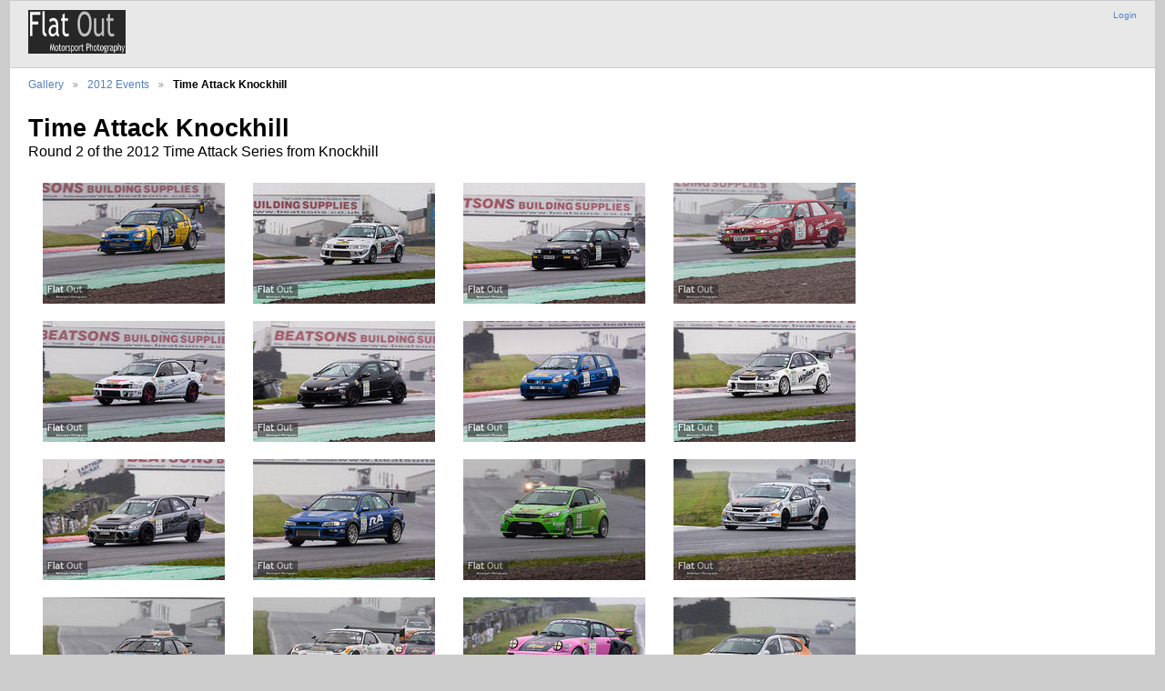

--- FILE ---
content_type: text/html; charset=UTF-8
request_url: https://flatoutphotography.com/gallery3/2012/TKH12
body_size: 3545
content:
<!DOCTYPE html PUBLIC "-//W3C//DTD XHTML 1.0 Transitional//EN"
          "http://www.w3.org/TR/xhtml1/DTD/xhtml1-transitional.dtd">
<html xmlns="http://www.w3.org/1999/xhtml"  xml:lang="en" lang="en">
  <head>
    <meta http-equiv="content-type" content="text/html; charset=UTF-8" />
        <title>
                        Time Attack Knockhill                  </title>
    <link rel="shortcut icon"
          href="/gallery3/lib/images/favicon.ico"
          type="image/x-icon" />
    <link rel="apple-touch-icon-precomposed"
          href="/gallery3/lib/images/apple-touch-icon.png" />
            
                            <script type="text/javascript">
    var MSG_CANCEL = "Cancel";
    </script>
                
        
    <link rel="alternate" type="application/rss+xml" href="/gallery3/rss/feed/gallery/album/15104" />





                                <!--[if lte IE 8]>
    <link rel="stylesheet" type="text/css" href="/gallery3/themes/widewind/css/fix-ie.css"
          media="screen,print,projection" />
    <![endif]-->

    <!-- LOOKING FOR YOUR CSS? It's all been combined into the link below -->
    <!-- LOOKING FOR YOUR CSS? It's all been combined into the link(s) below -->
<link rel="stylesheet" type="text/css" href="/gallery3/combined/css/af9a4171ccfb1a719f285d6e61aa901c.css" media="screen,print,projection" />

    <!-- LOOKING FOR YOUR JAVASCRIPT? It's all been combined into the link below -->
    <!-- LOOKING FOR YOUR JS? It's all been combined into the link(s) below -->
<script type="text/javascript" src="/gallery3/combined/javascript/05ed45af9208fa9ae923d56559ebac00.js"></script>
  </head>

  <body >
        <div id="doc3" class="yui-t5 g-view">
            <div id="g-header" class="ui-helper-clearfix">
        <div id="g-banner">
                    <a id="g-logo" class="g-left" href="/gallery3/" title="go back to the Gallery home">
            <img width="107" height="48" alt="Gallery logo: Your photos on your web site" src="/gallery3/lib/images/logo.png" />
          </a>
                    <ul id='g-login-menu' class="g-inline ui-helper-clear-fix">
    <li>
  <a id='g-login-link'     class="g-dialog-link "
     href="/gallery3/login/ajax"
     title="Login">
    Login  </a>
</li>
  </ul>

          
          <!-- hide the menu until after the page has loaded, to minimize menu flicker -->
          <div id="g-site-menu" style="visibility: hidden">
            <ul  class="g-menu">
    <li>
  <a id='g-menu-link-remove'     class="g-menu-link "
     href="/gallery3/"
     title="home">
    home  </a>
</li>
      </ul>

          </div>
          <script type="text/javascript"> $(document).ready(function() { $("#g-site-menu").css("visibility", "visible"); }) </script>

                  </div>

                <ul class="g-breadcrumbs">
                     <li class="                      g-first">
             <a href="/gallery3/?show=13820">            Gallery            </a>           </li>
                     <li class="                      ">
             <a href="/gallery3/2012?show=15104">            2012 Events            </a>           </li>
                     <li class="g-active                      ">
                        Time Attack Knockhill                       </li>
                  </ul>
              </div>
      <div id="bd">
        <div id="yui-main">
          <div class="yui-b">
            <div id="g-content" class="yui-g">
                            <div id="g-info">
    <h1>Time Attack Knockhill</h1>
  <div class="g-description">Round 2 of the 2012 Time Attack Series from Knockhill</div>
</div>

<ul id="g-album-grid" class="ui-helper-clearfix">
                  <li id="g-item-id-15106" class="g-item g-photo">
        <a href="/gallery3/2012/TKH12/TAK20278">
            <img class="g-thumbnail" src="/gallery3/var/thumbs/2012/TKH12/TAK20278.jpg?m=1376912183" alt="TAK20278" width="200" height="133"/>          </a>
            <h2><span class="g-photo"></span>
      <a href="/gallery3/2012/TKH12/TAK20278">TAK20278</a></h2>
    <ul class="g-metadata">
      <li>Views: 615</li><li>By: John Stewart</li>    </ul>
  </li>
                  <li id="g-item-id-15108" class="g-item g-photo">
        <a href="/gallery3/2012/TKH12/TAK20279">
            <img class="g-thumbnail" src="/gallery3/var/thumbs/2012/TKH12/TAK20279.jpg?m=1376912191" alt="TAK20279" width="200" height="133"/>          </a>
            <h2><span class="g-photo"></span>
      <a href="/gallery3/2012/TKH12/TAK20279">TAK20279</a></h2>
    <ul class="g-metadata">
      <li>Views: 622</li><li>By: John Stewart</li>    </ul>
  </li>
                  <li id="g-item-id-15107" class="g-item g-photo">
        <a href="/gallery3/2012/TKH12/TAK20280">
            <img class="g-thumbnail" src="/gallery3/var/thumbs/2012/TKH12/TAK20280.jpg?m=1376912187" alt="TAK20280" width="200" height="133"/>          </a>
            <h2><span class="g-photo"></span>
      <a href="/gallery3/2012/TKH12/TAK20280">TAK20280</a></h2>
    <ul class="g-metadata">
      <li>Views: 628</li><li>By: John Stewart</li>    </ul>
  </li>
                  <li id="g-item-id-15105" class="g-item g-photo">
        <a href="/gallery3/2012/TKH12/TAK20283">
            <img class="g-thumbnail" src="/gallery3/var/thumbs/2012/TKH12/TAK20283.jpg?m=1376912188" alt="TAK20283" width="200" height="133"/>          </a>
            <h2><span class="g-photo"></span>
      <a href="/gallery3/2012/TKH12/TAK20283">TAK20283</a></h2>
    <ul class="g-metadata">
      <li>Views: 622</li><li>By: John Stewart</li>    </ul>
  </li>
                  <li id="g-item-id-15109" class="g-item g-photo">
        <a href="/gallery3/2012/TKH12/TAK20284">
            <img class="g-thumbnail" src="/gallery3/var/thumbs/2012/TKH12/TAK20284.jpg?m=1376912188" alt="TAK20284" width="200" height="133"/>          </a>
            <h2><span class="g-photo"></span>
      <a href="/gallery3/2012/TKH12/TAK20284">TAK20284</a></h2>
    <ul class="g-metadata">
      <li>Views: 676</li><li>By: John Stewart</li>    </ul>
  </li>
                  <li id="g-item-id-15110" class="g-item g-photo">
        <a href="/gallery3/2012/TKH12/TAK20285">
            <img class="g-thumbnail" src="/gallery3/var/thumbs/2012/TKH12/TAK20285.jpg?m=1376912176" alt="TAK20285" width="200" height="133"/>          </a>
            <h2><span class="g-photo"></span>
      <a href="/gallery3/2012/TKH12/TAK20285">TAK20285</a></h2>
    <ul class="g-metadata">
      <li>Views: 645</li><li>By: John Stewart</li>    </ul>
  </li>
                  <li id="g-item-id-15111" class="g-item g-photo">
        <a href="/gallery3/2012/TKH12/TAK20291">
            <img class="g-thumbnail" src="/gallery3/var/thumbs/2012/TKH12/TAK20291.jpg?m=1376912194" alt="TAK20291" width="200" height="133"/>          </a>
            <h2><span class="g-photo"></span>
      <a href="/gallery3/2012/TKH12/TAK20291">TAK20291</a></h2>
    <ul class="g-metadata">
      <li>Views: 677</li><li>By: John Stewart</li>    </ul>
  </li>
                  <li id="g-item-id-15113" class="g-item g-photo">
        <a href="/gallery3/2012/TKH12/TAK20294">
            <img class="g-thumbnail" src="/gallery3/var/thumbs/2012/TKH12/TAK20294.jpg?m=1376912179" alt="TAK20294" width="200" height="133"/>          </a>
            <h2><span class="g-photo"></span>
      <a href="/gallery3/2012/TKH12/TAK20294">TAK20294</a></h2>
    <ul class="g-metadata">
      <li>Views: 681</li><li>By: John Stewart</li>    </ul>
  </li>
                  <li id="g-item-id-15112" class="g-item g-photo">
        <a href="/gallery3/2012/TKH12/TAK20295">
            <img class="g-thumbnail" src="/gallery3/var/thumbs/2012/TKH12/TAK20295.jpg?m=1376912173" alt="TAK20295" width="200" height="133"/>          </a>
            <h2><span class="g-photo"></span>
      <a href="/gallery3/2012/TKH12/TAK20295">TAK20295</a></h2>
    <ul class="g-metadata">
      <li>Views: 701</li><li>By: John Stewart</li>    </ul>
  </li>
                  <li id="g-item-id-15114" class="g-item g-photo">
        <a href="/gallery3/2012/TKH12/TAK20298">
            <img class="g-thumbnail" src="/gallery3/var/thumbs/2012/TKH12/TAK20298.jpg?m=1376912173" alt="TAK20298" width="200" height="133"/>          </a>
            <h2><span class="g-photo"></span>
      <a href="/gallery3/2012/TKH12/TAK20298">TAK20298</a></h2>
    <ul class="g-metadata">
      <li>Views: 685</li><li>By: John Stewart</li>    </ul>
  </li>
                  <li id="g-item-id-15115" class="g-item g-photo">
        <a href="/gallery3/2012/TKH12/TAK20299">
            <img class="g-thumbnail" src="/gallery3/var/thumbs/2012/TKH12/TAK20299.jpg?m=1376912191" alt="TAK20299" width="200" height="133"/>          </a>
            <h2><span class="g-photo"></span>
      <a href="/gallery3/2012/TKH12/TAK20299">TAK20299</a></h2>
    <ul class="g-metadata">
      <li>Views: 712</li><li>By: John Stewart</li>    </ul>
  </li>
                  <li id="g-item-id-15116" class="g-item g-photo">
        <a href="/gallery3/2012/TKH12/TAK20303">
            <img class="g-thumbnail" src="/gallery3/var/thumbs/2012/TKH12/TAK20303.jpg?m=1376912181" alt="TAK20303" width="200" height="133"/>          </a>
            <h2><span class="g-photo"></span>
      <a href="/gallery3/2012/TKH12/TAK20303">TAK20303</a></h2>
    <ul class="g-metadata">
      <li>Views: 716</li><li>By: John Stewart</li>    </ul>
  </li>
                  <li id="g-item-id-15117" class="g-item g-photo">
        <a href="/gallery3/2012/TKH12/TAK20308">
            <img class="g-thumbnail" src="/gallery3/var/thumbs/2012/TKH12/TAK20308.jpg?m=1376912181" alt="TAK20308" width="200" height="133"/>          </a>
            <h2><span class="g-photo"></span>
      <a href="/gallery3/2012/TKH12/TAK20308">TAK20308</a></h2>
    <ul class="g-metadata">
      <li>Views: 621</li><li>By: John Stewart</li>    </ul>
  </li>
                  <li id="g-item-id-15118" class="g-item g-photo">
        <a href="/gallery3/2012/TKH12/TAK20309">
            <img class="g-thumbnail" src="/gallery3/var/thumbs/2012/TKH12/TAK20309.jpg?m=1376912191" alt="TAK20309" width="200" height="133"/>          </a>
            <h2><span class="g-photo"></span>
      <a href="/gallery3/2012/TKH12/TAK20309">TAK20309</a></h2>
    <ul class="g-metadata">
      <li>Views: 652</li><li>By: John Stewart</li>    </ul>
  </li>
                  <li id="g-item-id-15119" class="g-item g-photo">
        <a href="/gallery3/2012/TKH12/TAK20310">
            <img class="g-thumbnail" src="/gallery3/var/thumbs/2012/TKH12/TAK20310.jpg?m=1376912172" alt="TAK20310" width="200" height="133"/>          </a>
            <h2><span class="g-photo"></span>
      <a href="/gallery3/2012/TKH12/TAK20310">TAK20310</a></h2>
    <ul class="g-metadata">
      <li>Views: 641</li><li>By: John Stewart</li>    </ul>
  </li>
                  <li id="g-item-id-15120" class="g-item g-photo">
        <a href="/gallery3/2012/TKH12/TAK20311">
            <img class="g-thumbnail" src="/gallery3/var/thumbs/2012/TKH12/TAK20311.jpg?m=1376912184" alt="TAK20311" width="200" height="133"/>          </a>
            <h2><span class="g-photo"></span>
      <a href="/gallery3/2012/TKH12/TAK20311">TAK20311</a></h2>
    <ul class="g-metadata">
      <li>Views: 641</li><li>By: John Stewart</li>    </ul>
  </li>
                  <li id="g-item-id-15121" class="g-item g-photo">
        <a href="/gallery3/2012/TKH12/TAK20313">
            <img class="g-thumbnail" src="/gallery3/var/thumbs/2012/TKH12/TAK20313.jpg?m=1376912186" alt="TAK20313" width="200" height="133"/>          </a>
            <h2><span class="g-photo"></span>
      <a href="/gallery3/2012/TKH12/TAK20313">TAK20313</a></h2>
    <ul class="g-metadata">
      <li>Views: 630</li><li>By: John Stewart</li>    </ul>
  </li>
                  <li id="g-item-id-15122" class="g-item g-photo">
        <a href="/gallery3/2012/TKH12/TAK20315">
            <img class="g-thumbnail" src="/gallery3/var/thumbs/2012/TKH12/TAK20315.jpg?m=1376912179" alt="TAK20315" width="200" height="133"/>          </a>
            <h2><span class="g-photo"></span>
      <a href="/gallery3/2012/TKH12/TAK20315">TAK20315</a></h2>
    <ul class="g-metadata">
      <li>Views: 610</li><li>By: John Stewart</li>    </ul>
  </li>
                  <li id="g-item-id-15123" class="g-item g-photo">
        <a href="/gallery3/2012/TKH12/TAK20326">
            <img class="g-thumbnail" src="/gallery3/var/thumbs/2012/TKH12/TAK20326.jpg?m=1376912180" alt="TAK20326" width="200" height="133"/>          </a>
            <h2><span class="g-photo"></span>
      <a href="/gallery3/2012/TKH12/TAK20326">TAK20326</a></h2>
    <ul class="g-metadata">
      <li>Views: 640</li><li>By: John Stewart</li>    </ul>
  </li>
                  <li id="g-item-id-15124" class="g-item g-photo">
        <a href="/gallery3/2012/TKH12/TAK20330">
            <img class="g-thumbnail" src="/gallery3/var/thumbs/2012/TKH12/TAK20330.jpg?m=1376912174" alt="TAK20330" width="200" height="133"/>          </a>
            <h2><span class="g-photo"></span>
      <a href="/gallery3/2012/TKH12/TAK20330">TAK20330</a></h2>
    <ul class="g-metadata">
      <li>Views: 662</li><li>By: John Stewart</li>    </ul>
  </li>
                  <li id="g-item-id-15125" class="g-item g-photo">
        <a href="/gallery3/2012/TKH12/TAK20333">
            <img class="g-thumbnail" src="/gallery3/var/thumbs/2012/TKH12/TAK20333.jpg?m=1376912180" alt="TAK20333" width="200" height="133"/>          </a>
            <h2><span class="g-photo"></span>
      <a href="/gallery3/2012/TKH12/TAK20333">TAK20333</a></h2>
    <ul class="g-metadata">
      <li>Views: 583</li><li>By: John Stewart</li>    </ul>
  </li>
                  <li id="g-item-id-15126" class="g-item g-photo">
        <a href="/gallery3/2012/TKH12/TAK20336">
            <img class="g-thumbnail" src="/gallery3/var/thumbs/2012/TKH12/TAK20336.jpg?m=1376912194" alt="TAK20336" width="200" height="133"/>          </a>
            <h2><span class="g-photo"></span>
      <a href="/gallery3/2012/TKH12/TAK20336">TAK20336</a></h2>
    <ul class="g-metadata">
      <li>Views: 592</li><li>By: John Stewart</li>    </ul>
  </li>
                  <li id="g-item-id-15127" class="g-item g-photo">
        <a href="/gallery3/2012/TKH12/TAK20341">
            <img class="g-thumbnail" src="/gallery3/var/thumbs/2012/TKH12/TAK20341.jpg?m=1376912180" alt="TAK20341" width="200" height="133"/>          </a>
            <h2><span class="g-photo"></span>
      <a href="/gallery3/2012/TKH12/TAK20341">TAK20341</a></h2>
    <ul class="g-metadata">
      <li>Views: 516</li><li>By: John Stewart</li>    </ul>
  </li>
                  <li id="g-item-id-15128" class="g-item g-photo">
        <a href="/gallery3/2012/TKH12/TAK20343">
            <img class="g-thumbnail" src="/gallery3/var/thumbs/2012/TKH12/TAK20343.jpg?m=1376912175" alt="TAK20343" width="200" height="133"/>          </a>
            <h2><span class="g-photo"></span>
      <a href="/gallery3/2012/TKH12/TAK20343">TAK20343</a></h2>
    <ul class="g-metadata">
      <li>Views: 509</li><li>By: John Stewart</li>    </ul>
  </li>
                  <li id="g-item-id-15129" class="g-item g-photo">
        <a href="/gallery3/2012/TKH12/TAK20349">
            <img class="g-thumbnail" src="/gallery3/var/thumbs/2012/TKH12/TAK20349.jpg?m=1376912194" alt="TAK20349" width="200" height="133"/>          </a>
            <h2><span class="g-photo"></span>
      <a href="/gallery3/2012/TKH12/TAK20349">TAK20349</a></h2>
    <ul class="g-metadata">
      <li>Views: 507</li><li>By: John Stewart</li>    </ul>
  </li>
                  <li id="g-item-id-15130" class="g-item g-photo">
        <a href="/gallery3/2012/TKH12/TAK20350">
            <img class="g-thumbnail" src="/gallery3/var/thumbs/2012/TKH12/TAK20350.jpg?m=1376912192" alt="TAK20350" width="200" height="133"/>          </a>
            <h2><span class="g-photo"></span>
      <a href="/gallery3/2012/TKH12/TAK20350">TAK20350</a></h2>
    <ul class="g-metadata">
      <li>Views: 576</li><li>By: John Stewart</li>    </ul>
  </li>
                  <li id="g-item-id-15131" class="g-item g-photo">
        <a href="/gallery3/2012/TKH12/TAK20351">
            <img class="g-thumbnail" src="/gallery3/var/thumbs/2012/TKH12/TAK20351.jpg?m=1376912182" alt="TAK20351" width="200" height="133"/>          </a>
            <h2><span class="g-photo"></span>
      <a href="/gallery3/2012/TKH12/TAK20351">TAK20351</a></h2>
    <ul class="g-metadata">
      <li>Views: 560</li><li>By: John Stewart</li>    </ul>
  </li>
                  <li id="g-item-id-15132" class="g-item g-photo">
        <a href="/gallery3/2012/TKH12/TAK20366">
            <img class="g-thumbnail" src="/gallery3/var/thumbs/2012/TKH12/TAK20366.jpg?m=1376912180" alt="TAK20366" width="200" height="133"/>          </a>
            <h2><span class="g-photo"></span>
      <a href="/gallery3/2012/TKH12/TAK20366">TAK20366</a></h2>
    <ul class="g-metadata">
      <li>Views: 564</li><li>By: John Stewart</li>    </ul>
  </li>
                  <li id="g-item-id-15133" class="g-item g-photo">
        <a href="/gallery3/2012/TKH12/TAK20371">
            <img class="g-thumbnail" src="/gallery3/var/thumbs/2012/TKH12/TAK20371.jpg?m=1376912193" alt="TAK20371" width="200" height="133"/>          </a>
            <h2><span class="g-photo"></span>
      <a href="/gallery3/2012/TKH12/TAK20371">TAK20371</a></h2>
    <ul class="g-metadata">
      <li>Views: 511</li><li>By: John Stewart</li>    </ul>
  </li>
                  <li id="g-item-id-15134" class="g-item g-photo">
        <a href="/gallery3/2012/TKH12/TAK20373">
            <img class="g-thumbnail" src="/gallery3/var/thumbs/2012/TKH12/TAK20373.jpg?m=1376912173" alt="TAK20373" width="200" height="133"/>          </a>
            <h2><span class="g-photo"></span>
      <a href="/gallery3/2012/TKH12/TAK20373">TAK20373</a></h2>
    <ul class="g-metadata">
      <li>Views: 524</li><li>By: John Stewart</li>    </ul>
  </li>
                  <li id="g-item-id-15135" class="g-item g-photo">
        <a href="/gallery3/2012/TKH12/TAK20382">
            <img class="g-thumbnail" src="/gallery3/var/thumbs/2012/TKH12/TAK20382.jpg?m=1376912186" alt="TAK20382" width="200" height="133"/>          </a>
            <h2><span class="g-photo"></span>
      <a href="/gallery3/2012/TKH12/TAK20382">TAK20382</a></h2>
    <ul class="g-metadata">
      <li>Views: 506</li><li>By: John Stewart</li>    </ul>
  </li>
                  <li id="g-item-id-15136" class="g-item g-photo">
        <a href="/gallery3/2012/TKH12/TAK20383">
            <img class="g-thumbnail" src="/gallery3/var/thumbs/2012/TKH12/TAK20383.jpg?m=1376912179" alt="TAK20383" width="200" height="133"/>          </a>
            <h2><span class="g-photo"></span>
      <a href="/gallery3/2012/TKH12/TAK20383">TAK20383</a></h2>
    <ul class="g-metadata">
      <li>Views: 494</li><li>By: John Stewart</li>    </ul>
  </li>
                  <li id="g-item-id-15137" class="g-item g-photo">
        <a href="/gallery3/2012/TKH12/TAK20389">
            <img class="g-thumbnail" src="/gallery3/var/thumbs/2012/TKH12/TAK20389.jpg?m=1376912185" alt="TAK20389" width="200" height="133"/>          </a>
            <h2><span class="g-photo"></span>
      <a href="/gallery3/2012/TKH12/TAK20389">TAK20389</a></h2>
    <ul class="g-metadata">
      <li>Views: 513</li><li>By: John Stewart</li>    </ul>
  </li>
                  <li id="g-item-id-15138" class="g-item g-photo">
        <a href="/gallery3/2012/TKH12/TAK20394">
            <img class="g-thumbnail" src="/gallery3/var/thumbs/2012/TKH12/TAK20394.jpg?m=1376912186" alt="TAK20394" width="200" height="133"/>          </a>
            <h2><span class="g-photo"></span>
      <a href="/gallery3/2012/TKH12/TAK20394">TAK20394</a></h2>
    <ul class="g-metadata">
      <li>Views: 530</li><li>By: John Stewart</li>    </ul>
  </li>
                  <li id="g-item-id-15139" class="g-item g-photo">
        <a href="/gallery3/2012/TKH12/TAK20408">
            <img class="g-thumbnail" src="/gallery3/var/thumbs/2012/TKH12/TAK20408.jpg?m=1376912182" alt="TAK20408" width="200" height="133"/>          </a>
            <h2><span class="g-photo"></span>
      <a href="/gallery3/2012/TKH12/TAK20408">TAK20408</a></h2>
    <ul class="g-metadata">
      <li>Views: 562</li><li>By: John Stewart</li>    </ul>
  </li>
                  <li id="g-item-id-15140" class="g-item g-photo">
        <a href="/gallery3/2012/TKH12/TAK20409">
            <img class="g-thumbnail" src="/gallery3/var/thumbs/2012/TKH12/TAK20409.jpg?m=1376912186" alt="TAK20409" width="200" height="133"/>          </a>
            <h2><span class="g-photo"></span>
      <a href="/gallery3/2012/TKH12/TAK20409">TAK20409</a></h2>
    <ul class="g-metadata">
      <li>Views: 538</li><li>By: John Stewart</li>    </ul>
  </li>
                  <li id="g-item-id-15141" class="g-item g-photo">
        <a href="/gallery3/2012/TKH12/TAK20420">
            <img class="g-thumbnail" src="/gallery3/var/thumbs/2012/TKH12/TAK20420.jpg?m=1376912193" alt="TAK20420" width="200" height="133"/>          </a>
            <h2><span class="g-photo"></span>
      <a href="/gallery3/2012/TKH12/TAK20420">TAK20420</a></h2>
    <ul class="g-metadata">
      <li>Views: 528</li><li>By: John Stewart</li>    </ul>
  </li>
                  <li id="g-item-id-15142" class="g-item g-photo">
        <a href="/gallery3/2012/TKH12/TAK20421">
            <img class="g-thumbnail" src="/gallery3/var/thumbs/2012/TKH12/TAK20421.jpg?m=1376912190" alt="TAK20421" width="200" height="133"/>          </a>
            <h2><span class="g-photo"></span>
      <a href="/gallery3/2012/TKH12/TAK20421">TAK20421</a></h2>
    <ul class="g-metadata">
      <li>Views: 535</li><li>By: John Stewart</li>    </ul>
  </li>
                  <li id="g-item-id-15143" class="g-item g-photo">
        <a href="/gallery3/2012/TKH12/TAK20424">
            <img class="g-thumbnail" src="/gallery3/var/thumbs/2012/TKH12/TAK20424.jpg?m=1376912190" alt="TAK20424" width="200" height="133"/>          </a>
            <h2><span class="g-photo"></span>
      <a href="/gallery3/2012/TKH12/TAK20424">TAK20424</a></h2>
    <ul class="g-metadata">
      <li>Views: 513</li><li>By: John Stewart</li>    </ul>
  </li>
                  <li id="g-item-id-15144" class="g-item g-photo">
        <a href="/gallery3/2012/TKH12/TAK20441">
            <img class="g-thumbnail" src="/gallery3/var/thumbs/2012/TKH12/TAK20441.jpg?m=1376912184" alt="TAK20441" width="200" height="133"/>          </a>
            <h2><span class="g-photo"></span>
      <a href="/gallery3/2012/TKH12/TAK20441">TAK20441</a></h2>
    <ul class="g-metadata">
      <li>Views: 511</li><li>By: John Stewart</li>    </ul>
  </li>
                  <li id="g-item-id-15146" class="g-item g-photo">
        <a href="/gallery3/2012/TKH12/TAK20446">
            <img class="g-thumbnail" src="/gallery3/var/thumbs/2012/TKH12/TAK20446.jpg?m=1376912193" alt="TAK20446" width="200" height="133"/>          </a>
            <h2><span class="g-photo"></span>
      <a href="/gallery3/2012/TKH12/TAK20446">TAK20446</a></h2>
    <ul class="g-metadata">
      <li>Views: 511</li><li>By: John Stewart</li>    </ul>
  </li>
                  <li id="g-item-id-15145" class="g-item g-photo">
        <a href="/gallery3/2012/TKH12/TAK20447">
            <img class="g-thumbnail" src="/gallery3/var/thumbs/2012/TKH12/TAK20447.jpg?m=1376912174" alt="TAK20447" width="200" height="133"/>          </a>
            <h2><span class="g-photo"></span>
      <a href="/gallery3/2012/TKH12/TAK20447">TAK20447</a></h2>
    <ul class="g-metadata">
      <li>Views: 514</li><li>By: John Stewart</li>    </ul>
  </li>
                  <li id="g-item-id-15148" class="g-item g-photo">
        <a href="/gallery3/2012/TKH12/TAK20448">
            <img class="g-thumbnail" src="/gallery3/var/thumbs/2012/TKH12/TAK20448.jpg?m=1376912187" alt="TAK20448" width="200" height="133"/>          </a>
            <h2><span class="g-photo"></span>
      <a href="/gallery3/2012/TKH12/TAK20448">TAK20448</a></h2>
    <ul class="g-metadata">
      <li>Views: 524</li><li>By: John Stewart</li>    </ul>
  </li>
                  <li id="g-item-id-15147" class="g-item g-photo">
        <a href="/gallery3/2012/TKH12/TAK20451">
            <img class="g-thumbnail" src="/gallery3/var/thumbs/2012/TKH12/TAK20451.jpg?m=1376912188" alt="TAK20451" width="200" height="133"/>          </a>
            <h2><span class="g-photo"></span>
      <a href="/gallery3/2012/TKH12/TAK20451">TAK20451</a></h2>
    <ul class="g-metadata">
      <li>Views: 511</li><li>By: John Stewart</li>    </ul>
  </li>
                  <li id="g-item-id-15149" class="g-item g-photo">
        <a href="/gallery3/2012/TKH12/TAK20452">
            <img class="g-thumbnail" src="/gallery3/var/thumbs/2012/TKH12/TAK20452.jpg?m=1376912193" alt="TAK20452" width="200" height="133"/>          </a>
            <h2><span class="g-photo"></span>
      <a href="/gallery3/2012/TKH12/TAK20452">TAK20452</a></h2>
    <ul class="g-metadata">
      <li>Views: 505</li><li>By: John Stewart</li>    </ul>
  </li>
                  <li id="g-item-id-15150" class="g-item g-photo">
        <a href="/gallery3/2012/TKH12/TAK20453">
            <img class="g-thumbnail" src="/gallery3/var/thumbs/2012/TKH12/TAK20453.jpg?m=1376912180" alt="TAK20453" width="200" height="133"/>          </a>
            <h2><span class="g-photo"></span>
      <a href="/gallery3/2012/TKH12/TAK20453">TAK20453</a></h2>
    <ul class="g-metadata">
      <li>Views: 521</li><li>By: John Stewart</li>    </ul>
  </li>
                  <li id="g-item-id-15151" class="g-item g-photo">
        <a href="/gallery3/2012/TKH12/TAK20455">
            <img class="g-thumbnail" src="/gallery3/var/thumbs/2012/TKH12/TAK20455.jpg?m=1376912189" alt="TAK20455" width="200" height="133"/>          </a>
            <h2><span class="g-photo"></span>
      <a href="/gallery3/2012/TKH12/TAK20455">TAK20455</a></h2>
    <ul class="g-metadata">
      <li>Views: 521</li><li>By: John Stewart</li>    </ul>
  </li>
                  <li id="g-item-id-15153" class="g-item g-photo">
        <a href="/gallery3/2012/TKH12/TAK20456">
            <img class="g-thumbnail" src="/gallery3/var/thumbs/2012/TKH12/TAK20456.jpg?m=1376912186" alt="TAK20456" width="200" height="133"/>          </a>
            <h2><span class="g-photo"></span>
      <a href="/gallery3/2012/TKH12/TAK20456">TAK20456</a></h2>
    <ul class="g-metadata">
      <li>Views: 530</li><li>By: John Stewart</li>    </ul>
  </li>
                  <li id="g-item-id-15152" class="g-item g-photo">
        <a href="/gallery3/2012/TKH12/TAK20458">
            <img class="g-thumbnail" src="/gallery3/var/thumbs/2012/TKH12/TAK20458.jpg?m=1376912183" alt="TAK20458" width="200" height="133"/>          </a>
            <h2><span class="g-photo"></span>
      <a href="/gallery3/2012/TKH12/TAK20458">TAK20458</a></h2>
    <ul class="g-metadata">
      <li>Views: 526</li><li>By: John Stewart</li>    </ul>
  </li>
  </ul>

<?
// This is a generic paginator for album, photo and movie pages.  Depending on the page type,
// there are different sets of variables available.  With this data, you can make a paginator
// that lets you say "You're viewing photo 5 of 35", or "You're viewing photos 10 - 18 of 37"
// for album views.
//
// Available variables for all page types:
//   $page_type               - "collection", "item", or "other"
//   $page_subtype            - "album", "movie", "photo", "tag", etc.
//   $previous_page_url       - the url to the previous page, if there is one
//   $next_page_url           - the url to the next page, if there is one
//   $total                   - the total number of photos in this album
//
// Available for the "collection" page types:
//   $page                    - what page number we're on
//   $max_pages               - the maximum page number
//   $page_size               - the page size
//   $first_page_url          - the url to the first page, or null if we're on the first page
//   $last_page_url           - the url to the last page, or null if we're on the last page
//   $first_visible_position  - the position number of the first visible photo on this page
//   $last_visible_position   - the position number of the last visible photo on this page
//
// Available for "item" page types:
//   $position                - the position number of this photo
//
?>

<ul class="g-paginator ui-helper-clearfix">
  <li class="g-first">
            <a class="g-button ui-icon-left ui-state-disabled ui-corner-all">
        <span class="ui-icon ui-icon-seek-first"></span>First</a>
      
      <a class="g-button ui-icon-left ui-state-disabled ui-corner-all">
      <span class="ui-icon ui-icon-seek-prev"></span>Previous</a>
    </li>

  <li class="g-info">
                  Photos 1 - 49 of 255            </li>

  <li class="g-text-right">
      <a href="/gallery3/2012/TKH12?page=2" class="g-button ui-icon-right ui-state-default ui-corner-all">
      <span class="ui-icon ui-icon-seek-next"></span>Next</a>
  
            <a href="/gallery3/2012/TKH12?page=6" class="g-button ui-icon-right ui-state-default ui-corner-all">
        <span class="ui-icon ui-icon-seek-end"></span>Last</a>
        </li>
</ul>
            </div>
          </div>
        </div>
        <div id="g-sidebar" class="yui-b">
                    <div id="g-view-menu" class="g-buttonset ui-helper-clearfix">
        </div>

                  </div>
      </div>
      <div id="g-footer" class="ui-helper-clearfix">
                        @Copyright Flat Out Photography. All rights reserved.        
              </div>
    </div>
      </body>
</html>
